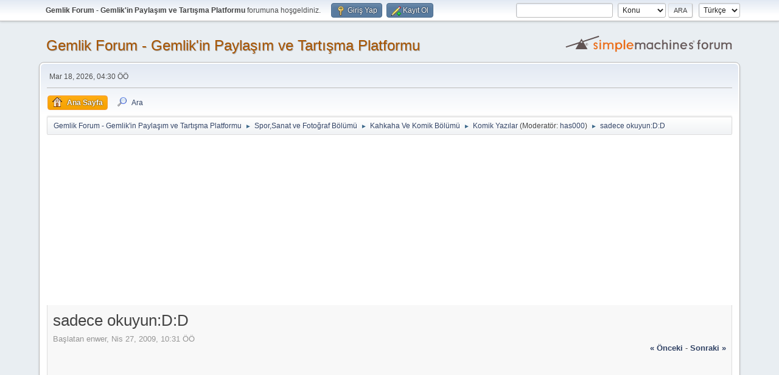

--- FILE ---
content_type: text/html; charset=UTF-8
request_url: https://gemlikforum.com/komik-yazilar/sadece-okuyundd/?PHPSESSID=mc96r25tevrrthi3hacaoee6uo
body_size: 8657
content:
<!DOCTYPE html>
<html lang="tr-TR">
<head>
	<meta charset="UTF-8">
	<link rel="stylesheet" href="https://gemlikforum.com/Themes/default/css/minified_40990f91ec629206643380daa03666d3.css?smf216_1753730015">
	<link rel="stylesheet" href="https://gemlikforum.com/Themes/default/css/postprefix/postprefix.css?smf216_1753730015">
	<style>
						.sceditor-button-details div {
							background: url('https://gemlikforum.com/Themes/default/images/bbc/details.png');
						}
	
	img.avatar { max-width: 65px !important; max-height: 65px !important; }
	
	</style>
	<script>
		var smf_theme_url = "https://gemlikforum.com/Themes/default";
		var smf_default_theme_url = "https://gemlikforum.com/Themes/default";
		var smf_images_url = "https://gemlikforum.com/Themes/default/images";
		var smf_smileys_url = "https://gemlikforum.com/Smileys";
		var smf_smiley_sets = "fugue,alienine";
		var smf_smiley_sets_default = "fugue";
		var smf_avatars_url = "https://gemlikforum.com/avatars";
		var smf_scripturl = "https://gemlikforum.com/index.php?PHPSESSID=mc96r25tevrrthi3hacaoee6uo&amp;";
		var smf_iso_case_folding = false;
		var smf_charset = "UTF-8";
		var smf_session_id = "13d6906ccb037200392159259934cf9d";
		var smf_session_var = "a23b98c3b";
		var smf_member_id = 0;
		var ajax_notification_text = 'Yükleniyor...';
		var help_popup_heading_text = 'Kayboldunuz? Açıklamayım:';
		var banned_text = 'Üzgünüz Ziyaretçi, bu forum\'dan yasaklandınız!.';
		var smf_txt_expand = 'Genişlet';
		var smf_txt_shrink = 'Küçült';
		var smf_collapseAlt = 'Sakla';
		var smf_expandAlt = 'Çevrimiçi gösterilecekler';
		var smf_quote_expand = false;
		var allow_xhjr_credentials = false;
		var bbc_details_summary_prompt = 'Summary text (required):';
		var bbc_details_summary_default = 'Show details...';
		var bbc_details_summary_warning = 'Sorry, but the summary cannot be empty. Please try again.';
	</script>
	<script src="https://ajax.googleapis.com/ajax/libs/jquery/3.6.3/jquery.min.js"></script>
	<script src="https://gemlikforum.com/Themes/default/scripts/jquery.sceditor.bbcode.min.js?smf216_1753730015"></script>
	<script src="https://gemlikforum.com/Themes/default/scripts/details-element-polyfill.js?smf216_1753730015"></script>
	<script src="https://gemlikforum.com/Themes/default/scripts/minified_862ffc658bed365afa13a39630c53cbf.js?smf216_1753730015"></script>
	<script src="https://gemlikforum.com/Themes/default/scripts/minified_cbdfadf3b682b8a715d0bf0b5851451c.js?smf216_1753730015" defer></script>
	<script>
		var smf_smileys_url = 'https://gemlikforum.com/Smileys/fugue';
		var bbc_quote_from = 'Alıntı yapılan';
		var bbc_quote = 'Alıntı Yap';
		var bbc_search_on = '-';
	var smf_you_sure ='Bunu yapmak istediğinize emin misiniz?';
	</script>
	<title>sadece okuyun:D:D</title>
	<meta name="viewport" content="width=device-width, initial-scale=1">
	<meta prefix="og: http://ogp.me/ns#" property="og:site_name" content="Gemlik Forum - Gemlik'in Paylaşım ve Tartışma Platformu">
	<meta prefix="og: http://ogp.me/ns#" property="og:title" content="sadece okuyun:D:D">
	<meta name="keywords" content="gemlik, bursa, kumla, iznik, orhangazi, yalova, uludağ, yerli otomobil, yerli, otomobil, fabrikası, togg, yerli otomobil fabrikası, iznik otobüs saatleri, gemlik otobüs saatleri, gemlik emlak, gemlik iş ilanları, gemlik iş bulma, gemlik yemek siparişi, aunde, borçelik, borusan, çimtaş, gemlik zeytini, sele zeytin, yeşil zeytin">
	<meta prefix="og: http://ogp.me/ns#" property="og:url" content="https://gemlikforum.com/index.php?PHPSESSID=mc96r25tevrrthi3hacaoee6uo&amp;topic=21748.0">
	<meta prefix="og: http://ogp.me/ns#" property="og:description" content="Adam bir dükkâna girer ve bir kova, 10 kg.lık bir boya, bir kaz ileiki tavuk alır. Satıcı aldığı malzemeleri dükkanın dışına kadartaşımasına yardım eder.">
	<meta name="description" content="Adam bir dükkâna girer ve bir kova, 10 kg.lık bir boya, bir kaz ileiki tavuk alır. Satıcı aldığı malzemeleri dükkanın dışına kadartaşımasına yardım eder.">
	<meta prefix="og: http://ogp.me/ns#" property="og:type" content="article">
	<meta prefix="article: http://ogp.me/ns/article#" property="article:published_time" content="2009-04-27T10:31:38">
	<meta prefix="article: http://ogp.me/ns/article#" property="article:author" content="enwer">
	<meta prefix="article: http://ogp.me/ns/article#" property="article:section" content="Komik Yazılar">
	<meta name="theme-color" content="#557EA0">
	<link rel="canonical" href="https://gemlikforum.com/komik-yazilar/sadece-okuyundd/">
	<link rel="help" href="https://gemlikforum.com/help/?PHPSESSID=mc96r25tevrrthi3hacaoee6uo">
	<link rel="contents" href="https://gemlikforum.com/index.php?PHPSESSID=mc96r25tevrrthi3hacaoee6uo">
	<link rel="search" href="https://gemlikforum.com/search/?PHPSESSID=mc96r25tevrrthi3hacaoee6uo">
	<link rel="alternate" type="application/rss+xml" title="Gemlik Forum - Gemlik'in Paylaşım ve Tartışma Platformu - RSS" href="https://gemlikforum.com/komik-yazilar/?action=.xml;type=rss2;PHPSESSID=mc96r25tevrrthi3hacaoee6uo">
	<link rel="alternate" type="application/atom+xml" title="Gemlik Forum - Gemlik'in Paylaşım ve Tartışma Platformu - Atom" href="https://gemlikforum.com/komik-yazilar/?action=.xml;type=atom;PHPSESSID=mc96r25tevrrthi3hacaoee6uo">
	<link rel="index" href="https://gemlikforum.com/komik-yazilar/?PHPSESSID=mc96r25tevrrthi3hacaoee6uo">
	<link rel="sitemap" type="application/xml" title="Sitemap" href="https://gemlikforum.com/sitemap.xml">
    <!-- Google tag (gtag.js) -->
<script async src="https://www.googletagmanager.com/gtag/js?id=G-2VS4BF596J"></script>
<script>
  window.dataLayer = window.dataLayer || [];
  function gtag(){dataLayer.push(arguments);}
  gtag('js', new Date());

  gtag('config', 'G-2VS4BF596J');
</script>
</head>
<body id="chrome" class="action_messageindex board_14">
<div id="footerfix">
	<div id="top_section">
		<div class="inner_wrap">
			<ul class="floatleft" id="top_info">
				<li class="welcome">
					<strong>Gemlik Forum - Gemlik'in Paylaşım ve Tartışma Platformu</strong> forumuna hoşgeldiniz.
				</li>
				<li class="button_login">
					<a href="https://gemlikforum.com/index.php?action=login;PHPSESSID=mc96r25tevrrthi3hacaoee6uo" class="open" onclick="return reqOverlayDiv(this.href, 'Giriş Yap', 'login');">
						<span class="main_icons login"></span>
						<span class="textmenu">Giriş Yap</span>
					</a>
				</li>
				<li class="button_signup">
					<a href="https://gemlikforum.com/signup/?PHPSESSID=mc96r25tevrrthi3hacaoee6uo" class="open">
						<span class="main_icons regcenter"></span>
						<span class="textmenu">Kayıt Ol</span>
					</a>
				</li>
			</ul>
			<form id="languages_form" method="get" class="floatright">
				<select id="language_select" name="language" onchange="this.form.submit()">
					<option value="english">English</option>
					<option value="turkish" selected="selected">Türkçe</option>
				</select>
				<noscript>
					<input type="submit" value="Git">
				</noscript>
			</form>
			<form id="search_form" class="floatright" action="https://gemlikforum.com/search2/?PHPSESSID=mc96r25tevrrthi3hacaoee6uo" method="post" accept-charset="UTF-8">
				<input type="search" name="search" value=""> 
				<select name="search_selection">
					<option value="all">Forum </option>
					<option value="topic" selected>Konu</option>
					<option value="board">Bu bölüm</option>
				</select>
				<input type="hidden" name="sd_topic" value="21748">
				<input type="submit" name="search2" value="Ara" class="button">
				<input type="hidden" name="advanced" value="0">
			</form>
		</div><!-- .inner_wrap -->
	</div><!-- #top_section -->
	<div id="header">
		<h1 class="forumtitle">
			<a id="top" href="https://gemlikforum.com/index.php?PHPSESSID=mc96r25tevrrthi3hacaoee6uo">Gemlik Forum - Gemlik'in Paylaşım ve Tartışma Platformu</a>
		</h1>
		<img id="smflogo" src="https://gemlikforum.com/Themes/default/images/smflogo.svg" alt="Simple Machines Forum" title="Simple Machines Forum">
	</div>
	<div id="wrapper">
		<div id="upper_section">
			<div id="inner_section">
				<div id="inner_wrap" class="hide_720">
					<div class="user">
						<time datetime="2026-01-18T01:30:01Z">Mar 18, 2026, 04:30 ÖÖ</time>
					</div>
				</div>
				<a class="mobile_user_menu">
					<span class="menu_icon"></span>
					<span class="text_menu">Ana Menü</span>
				</a>
				<div id="main_menu">
					<div id="mobile_user_menu" class="popup_container">
						<div class="popup_window description">
							<div class="popup_heading">Ana Menü
								<a href="javascript:void(0)" class="main_icons hide_popup"></a>
							</div>
							
					<ul class="dropmenu menu_nav">
						<li class="button_home">
							<a class="active" href="https://gemlikforum.com/index.php?PHPSESSID=mc96r25tevrrthi3hacaoee6uo">
								<span class="main_icons home"></span><span class="textmenu">Ana Sayfa</span>
							</a>
						</li>
						<li class="button_search">
							<a href="https://gemlikforum.com/search/?PHPSESSID=mc96r25tevrrthi3hacaoee6uo">
								<span class="main_icons search"></span><span class="textmenu">Ara</span>
							</a>
						</li>
					</ul><!-- .menu_nav -->
						</div>
					</div>
				</div>
				<div class="navigate_section">
					<ul>
						<li>
							<a href="https://gemlikforum.com/index.php?PHPSESSID=mc96r25tevrrthi3hacaoee6uo"><span>Gemlik Forum - Gemlik'in Paylaşım ve Tartışma Platformu</span></a>
						</li>
						<li>
							<span class="dividers"> &#9658; </span>
							<a href="https://gemlikforum.com/index.php?PHPSESSID=mc96r25tevrrthi3hacaoee6uo#c44"><span>Spor,Sanat ve Fotoğraf Bölümü</span></a>
						</li>
						<li>
							<span class="dividers"> &#9658; </span>
							<a href="https://gemlikforum.com/kahkaha-ve-komik-bolumu/?PHPSESSID=mc96r25tevrrthi3hacaoee6uo"><span>Kahkaha Ve Komik Bölümü</span></a>
						</li>
						<li>
							<span class="dividers"> &#9658; </span>
							<a href="https://gemlikforum.com/komik-yazilar/?PHPSESSID=mc96r25tevrrthi3hacaoee6uo"><span>Komik Yazılar</span></a> <span class="board_moderators">(Moderatör: <a href="https://gemlikforum.com/profile/?u=3179;PHPSESSID=mc96r25tevrrthi3hacaoee6uo" title="Bölüm Moderatörü">has000</a>)</span>
						</li>
						<li class="last">
							<span class="dividers"> &#9658; </span>
							<a href="https://gemlikforum.com/komik-yazilar/sadece-okuyundd/?PHPSESSID=mc96r25tevrrthi3hacaoee6uo"><span>sadece okuyun:D:D</span></a>
						</li>
					</ul>
				</div><!-- .navigate_section -->
			</div><!-- #inner_section -->
		</div><!-- #upper_section -->
		<div id="content_section">
			<div id="main_content_section"><script async src="https://pagead2.googlesyndication.com/pagead/js/adsbygoogle.js"></script>
<!-- Gemlikforum yatay -->
<ins class="adsbygoogle"
     style="display:block"
     data-ad-client="ca-pub-3113363101080631"
     data-ad-slot="4965312951"
     data-ad-format="auto"
     data-full-width-responsive="true"></ins>
<script>
     (adsbygoogle = window.adsbygoogle || []).push({});
</script>
		<div id="display_head" class="information">
			<h2 class="display_title">
				<span id="top_subject">sadece okuyun:D:D</span>
			</h2>
			<p>Başlatan enwer, Nis 27, 2009, 10:31 ÖÖ</p>
			<span class="nextlinks floatright"><a href="https://gemlikforum.com/komik-yazilar/sadece-okuyundd/?prev_next=prev;PHPSESSID=mc96r25tevrrthi3hacaoee6uo#new">&laquo; önceki</a> - <a href="https://gemlikforum.com/komik-yazilar/sadece-okuyundd/?prev_next=next;PHPSESSID=mc96r25tevrrthi3hacaoee6uo#new">sonraki &raquo;</a></span><script async src="https://pagead2.googlesyndication.com/pagead/js/adsbygoogle.js"></script>
<!-- Gemlikforum yatay -->
<ins class="adsbygoogle"
     style="display:block"
     data-ad-client="ca-pub-3113363101080631"
     data-ad-slot="4965312951"
     data-ad-format="auto"
     data-full-width-responsive="true"></ins>
<script>
     (adsbygoogle = window.adsbygoogle || []).push({});
</script>
		</div><!-- #display_head -->
		
		<div class="pagesection top">
			
		<div class="buttonlist floatright">
			
				<a class="button button_strip_print" href="https://gemlikforum.com/komik-yazilar/sadece-okuyundd/?action=printpage;PHPSESSID=mc96r25tevrrthi3hacaoee6uo"  rel="nofollow">Yazdır</a>
		</div>
			 
			<div class="pagelinks floatleft">
				<a href="#bot" class="button">Aşağı git</a>
				<span class="pages">Sayfa</span><span class="current_page">1</span> 
			</div>
		<div class="mobile_buttons floatright">
			<a class="button mobile_act">Kullanıcı Eylemleri</a>
			
		</div>
		</div>
		<div id="forumposts">
			<form action="https://gemlikforum.com/komik-yazilar/sadece-okuyundd/?action=quickmod2;PHPSESSID=mc96r25tevrrthi3hacaoee6uo" method="post" accept-charset="UTF-8" name="quickModForm" id="quickModForm" onsubmit="return oQuickModify.bInEditMode ? oQuickModify.modifySave('13d6906ccb037200392159259934cf9d', 'a23b98c3b') : false">
				<div class="windowbg" id="msg109550">
					
					<div class="post_wrapper">
						<div class="poster">
							<h4>
								<a href="https://gemlikforum.com/profile/?u=1766;PHPSESSID=mc96r25tevrrthi3hacaoee6uo" title="enwer profilini görüntüle">enwer</a>
							</h4>
							<ul class="user_info">
								<li class="membergroup">&lt;b&gt;Özel Üye&lt;/b&gt;</li>
								<li class="avatar">
									<a href="https://gemlikforum.com/profile/?u=1766;PHPSESSID=mc96r25tevrrthi3hacaoee6uo"><img class="avatar" src="https://gemlikforum.com/avatars/default.png" alt=""></a>
								</li>
								<li class="icons"><img src="https://gemlikforum.com/Themes/default/images/membericons/icon.png" alt="*"></li>
								<li class="postgroup"><b>Aktif Üye</b></li>
								<li class="postcount">İletiler: 109</li>
								<li class="poster_ip">Kayıtlı</li>
							</ul>
						</div><!-- .poster -->
						<div class="postarea">
							<div class="keyinfo">
								<div id="subject_109550" class="subject_title subject_hidden">
									<a href="https://gemlikforum.com/index.php?msg=109550;PHPSESSID=mc96r25tevrrthi3hacaoee6uo" rel="nofollow">sadece okuyun:D:D</a>
								</div>
								
								<div class="postinfo">
									<span class="messageicon" >
										<img src="https://gemlikforum.com/Themes/default/images/post/grin.png" alt="">
									</span>
									<a href="https://gemlikforum.com/index.php?msg=109550;PHPSESSID=mc96r25tevrrthi3hacaoee6uo" rel="nofollow" title="sadece okuyun:D:D" class="smalltext">Nis 27, 2009, 10:31 ÖÖ</a>
									<span class="spacer"></span>
									<span class="smalltext modified floatright" id="modified_109550">
									</span>
								</div>
								<div id="msg_109550_quick_mod"></div>
							</div><!-- .keyinfo -->
							<div class="post">
								<div class="inner" data-msgid="109550" id="msg_109550">
									&nbsp;<br /> <br />Adam bir dükkâna girer ve bir kova, 10 kg.lık bir boya, bir kaz ile<br />iki tavuk alır. Satıcı aldığı malzemeleri dükkanın dışına kadar<br />taşımasına yardım eder. Adam tüm bu yükleri eve kadar nasıl<br />taşıyacağını düşünürken yanına yaşlıca bir kadın yanaşır ve bir adres<br />sorar. <br /><br />Adam cevaplar;<br />- Orayı biliyorum yürüyerek gidebiliriz, benim evime çok yakın ama bu<br />yükleri nasıl taşıyacağımı düşünüyorum.<br /><br />- Çok kolay, der yaşlı kadın. Boyayı kovanın içine koy ve bir elinle<br />tut; iki tavuğu da koltuk altlarına yerleştir, diğer elinle de kazı tut<br />der. <br /><br />Adam yaşlı kadının dediği gibi yapar. <br /><br />Eve doğru yürürlerken adam;<br /><br />- Şurası biraz kestirme ordan daha çabuk varırız.<br /><br />- Olmaz, der yaşlı kadın. Ya o tenhada beni duvara dayayıp eteğimi<br />kaldırıp bana tecavüz edersen?<br /><br />- Yapma kadın, bu kadar yüküm var. Allah aşkına bunları bırakıp bu<br />dediklerini nasıl yaparım saçmalama. Kadın;<br /><br />- Kazı yere koyarsın, kovayı üstüne kapatır boyayı da kovanın üstüne<br />koyarsın. ..<br /><br />Adam sorar :<br /><br />- Tavuklar ne olacak ?<br /><br />-Tavukları ben tutarım.<br />&nbsp; &nbsp; &nbsp; &nbsp; &nbsp; &nbsp; &nbsp; &nbsp; &nbsp; 
								</div>
							</div><!-- .post -->
							<div class="under_message">
								<ul class="floatleft">
								</ul>
							</div><!-- .under_message -->
						</div><!-- .postarea -->
						<div class="moderatorbar">
							<div class="signature" id="msg_109550_signature">
								<a href="http://imageshack.us" class="bbc_link" target="_blank" rel="noopener"><img src="http://img508.imageshack.us/img508/9968/191pg1.jpg" alt="" class="bbc_img" loading="lazy"></a><br /><a href="http://g.imageshack.us/g.php?h=508&amp;i=191pg1.jpg" class="bbc_link" target="_blank" rel="noopener">[IMG]</a>
							</div>
						</div><!-- .moderatorbar -->
					</div><!-- .post_wrapper -->
				</div><!-- $message[css_class] -->
				<hr class="post_separator">
				<div class="windowbg" id="msg109550">
					
					<div class="post_wrapper">
						<div class="poster">
							<h4>
								<a href="https://gemlikforum.com/profile/?u=1766;PHPSESSID=mc96r25tevrrthi3hacaoee6uo" title="enwer profilini görüntüle">enwer</a>
							</h4>
							<ul class="user_info">
								<li class="membergroup">&lt;b&gt;Özel Üye&lt;/b&gt;</li>
								<li class="avatar">
									<a href="https://gemlikforum.com/profile/?u=1766;PHPSESSID=mc96r25tevrrthi3hacaoee6uo"><img class="avatar" src="https://gemlikforum.com/avatars/default.png" alt=""></a>
								</li>
								<li class="icons"><img src="https://gemlikforum.com/Themes/default/images/membericons/icon.png" alt="*"></li>
								<li class="postgroup"><b>Aktif Üye</b></li>
								<li class="postcount">İletiler: 109</li>
								<li class="poster_ip">Kayıtlı</li>
							</ul>
						</div><!-- .poster -->
						<div class="postarea">
							<div class="keyinfo">
								<div id="subject_109550" class="subject_title subject_hidden">
									<a href="https://gemlikforum.com/index.php?msg=109550;PHPSESSID=mc96r25tevrrthi3hacaoee6uo" rel="nofollow">sadece okuyun:D:D</a>
								</div>
								
								<div class="postinfo">
									<span class="messageicon" >
										<img src="https://gemlikforum.com/Themes/default/images/post/grin.png" alt="">
									</span>
									<a href="https://gemlikforum.com/index.php?msg=109550;PHPSESSID=mc96r25tevrrthi3hacaoee6uo" rel="nofollow" title="sadece okuyun:D:D" class="smalltext">Nis 27, 2009, 10:31 ÖÖ</a>
									<span class="spacer"></span>
									<span class="smalltext modified floatright" id="modified_109550">
									</span>
								</div>
								<div id="msg_109550_quick_mod"></div>
							</div><!-- .keyinfo -->
							<div class="post">
								<div class="inner" data-msgid="109550" id="msg_109550">
									<script async src="https://pagead2.googlesyndication.com/pagead/js/adsbygoogle.js"></script>
<!-- Gemlikforum yatay -->
<ins class="adsbygoogle"
     style="display:block"
     data-ad-client="ca-pub-3113363101080631"
     data-ad-slot="4965312951"
     data-ad-format="auto"
     data-full-width-responsive="true"></ins>
<script>
     (adsbygoogle = window.adsbygoogle || []).push({});
</script>
								</div>
							</div><!-- .post -->
							<div class="under_message">
								<ul class="floatleft">
								</ul>
							</div><!-- .under_message -->
						</div><!-- .postarea -->
						<div class="moderatorbar">
							<div class="signature" id="msg_109550_signature">
								<a href="http://imageshack.us" class="bbc_link" target="_blank" rel="noopener"><img src="http://img508.imageshack.us/img508/9968/191pg1.jpg" alt="" class="bbc_img" loading="lazy"></a><br /><a href="http://g.imageshack.us/g.php?h=508&amp;i=191pg1.jpg" class="bbc_link" target="_blank" rel="noopener">[IMG]</a>
							</div>
						</div><!-- .moderatorbar -->
					</div><!-- .post_wrapper -->
				</div><!-- $message[css_class] -->
				<hr class="post_separator">
				<div class="windowbg" id="msg109555">
					
					
					<div class="post_wrapper">
						<div class="poster">
							<h4>
								__tweety__
							</h4>
							<ul class="user_info">
								<li class="membergroup">Ziyaretçi</li>
								<li class="poster_ip">Kayıtlı</li>
							</ul>
						</div><!-- .poster -->
						<div class="postarea">
							<div class="keyinfo">
								<div id="subject_109555" class="subject_title subject_hidden">
									<a href="https://gemlikforum.com/index.php?msg=109555;PHPSESSID=mc96r25tevrrthi3hacaoee6uo" rel="nofollow">sadece okuyun:D:D</a>
								</div>
								<span class="page_number floatright">#1</span>
								<div class="postinfo">
									<span class="messageicon"  style="position: absolute; z-index: -1;">
										<img src="https://gemlikforum.com/Themes/default/images/post/xx.png" alt="">
									</span>
									<a href="https://gemlikforum.com/index.php?msg=109555;PHPSESSID=mc96r25tevrrthi3hacaoee6uo" rel="nofollow" title="Yanıt #1 - sadece okuyun:D:D" class="smalltext">Nis 27, 2009, 10:34 ÖÖ</a>
									<span class="spacer"></span>
									<span class="smalltext modified floatright" id="modified_109555">
									</span>
								</div>
								<div id="msg_109555_quick_mod"></div>
							</div><!-- .keyinfo -->
							<div class="post">
								<div class="inner" data-msgid="109555" id="msg_109555">
									he he he&nbsp; :komik: :komik: :komik:
								</div>
							</div><!-- .post -->
							<div class="under_message">
								<ul class="floatleft">
								</ul>
							</div><!-- .under_message -->
						</div><!-- .postarea -->
						<div class="moderatorbar">
						</div><!-- .moderatorbar -->
					</div><!-- .post_wrapper -->
				</div><!-- $message[css_class] -->
				<hr class="post_separator">
				<div class="windowbg" id="msg109556">
					
					
					<div class="post_wrapper">
						<div class="poster">
							<h4>
								<a href="https://gemlikforum.com/profile/?u=1766;PHPSESSID=mc96r25tevrrthi3hacaoee6uo" title="enwer profilini görüntüle">enwer</a>
							</h4>
							<ul class="user_info">
								<li class="membergroup">&lt;b&gt;Özel Üye&lt;/b&gt;</li>
								<li class="avatar">
									<a href="https://gemlikforum.com/profile/?u=1766;PHPSESSID=mc96r25tevrrthi3hacaoee6uo"><img class="avatar" src="https://gemlikforum.com/avatars/default.png" alt=""></a>
								</li>
								<li class="icons"><img src="https://gemlikforum.com/Themes/default/images/membericons/icon.png" alt="*"></li>
								<li class="postgroup"><b>Aktif Üye</b></li>
								<li class="postcount">İletiler: 109</li>
								<li class="poster_ip">Kayıtlı</li>
							</ul>
						</div><!-- .poster -->
						<div class="postarea">
							<div class="keyinfo">
								<div id="subject_109556" class="subject_title subject_hidden">
									<a href="https://gemlikforum.com/index.php?msg=109556;PHPSESSID=mc96r25tevrrthi3hacaoee6uo" rel="nofollow">sadece okuyun:D:D</a>
								</div>
								<span class="page_number floatright">#2</span>
								<div class="postinfo">
									<span class="messageicon"  style="position: absolute; z-index: -1;">
										<img src="https://gemlikforum.com/Themes/default/images/post/xx.png" alt="">
									</span>
									<a href="https://gemlikforum.com/index.php?msg=109556;PHPSESSID=mc96r25tevrrthi3hacaoee6uo" rel="nofollow" title="Yanıt #2 - sadece okuyun:D:D" class="smalltext">Nis 27, 2009, 10:35 ÖÖ</a>
									<span class="spacer"></span>
									<span class="smalltext modified floatright" id="modified_109556">
									</span>
								</div>
								<div id="msg_109556_quick_mod"></div>
							</div><!-- .keyinfo -->
							<div class="post">
								<div class="inner" data-msgid="109556" id="msg_109556">
									beendnmii tweety'M <img src="https://gemlikforum.com/Smileys/fugue/cheesy.png" alt="&#58;D" title="Peynir" class="smiley">
								</div>
							</div><!-- .post -->
							<div class="under_message">
								<ul class="floatleft">
								</ul>
							</div><!-- .under_message -->
						</div><!-- .postarea -->
						<div class="moderatorbar">
							<div class="signature" id="msg_109556_signature">
								<a href="http://imageshack.us" class="bbc_link" target="_blank" rel="noopener"><img src="http://img508.imageshack.us/img508/9968/191pg1.jpg" alt="" class="bbc_img" loading="lazy"></a><br /><a href="http://g.imageshack.us/g.php?h=508&amp;i=191pg1.jpg" class="bbc_link" target="_blank" rel="noopener">[IMG]</a>
							</div>
						</div><!-- .moderatorbar -->
					</div><!-- .post_wrapper -->
				</div><!-- $message[css_class] -->
				<hr class="post_separator">
				<div class="windowbg" id="msg109575">
					
					
					<div class="post_wrapper">
						<div class="poster">
							<h4>
								<a href="https://gemlikforum.com/profile/?u=4458;PHPSESSID=mc96r25tevrrthi3hacaoee6uo" title="Uğur YUCA profilini görüntüle">Uğur YUCA</a>
							</h4>
							<ul class="user_info">
								<li class="title">FotokoliK</li>
								<li class="avatar">
									<a href="https://gemlikforum.com/profile/?u=4458;PHPSESSID=mc96r25tevrrthi3hacaoee6uo"><img class="avatar" src="http://resimag.com/p1/25c1b78975.jpeg" alt=""></a>
								</li>
								<li class="icons"><img src="https://gemlikforum.com/Themes/default/images/membericons/iconadmin.png" alt="*"><img src="https://gemlikforum.com/Themes/default/images/membericons/iconadmin.png" alt="*"><img src="https://gemlikforum.com/Themes/default/images/membericons/iconadmin.png" alt="*"><img src="https://gemlikforum.com/Themes/default/images/membericons/iconadmin.png" alt="*"><img src="https://gemlikforum.com/Themes/default/images/membericons/iconadmin.png" alt="*"><img src="https://gemlikforum.com/Themes/default/images/membericons/iconadmin.png" alt="*"><img src="https://gemlikforum.com/Themes/default/images/membericons/iconadmin.png" alt="*"><img src="https://gemlikforum.com/Themes/default/images/membericons/iconadmin.png" alt="*"><img src="https://gemlikforum.com/Themes/default/images/membericons/iconadmin.png" alt="*"><img src="https://gemlikforum.com/Themes/default/images/membericons/iconadmin.png" alt="*"></li>
								<li class="postgroup"><font color="#cc3300"><b><span style="background-color: #">Profesyonel Üye</li>
								<li class="postcount">İletiler: 4,415</li>
								<li class="blurb">Yaşıyorsan Gelecege bak</li>
								<li class="profile">
									<ol class="profile_icons">
										<li><a href="http://www.uguryuca.com" title="uguryuca" target="_blank" rel="noopener"><span class="main_icons www centericon" title="uguryuca"></span></a></li>
									</ol>
								</li><!-- .profile -->
								<li class="poster_ip">Kayıtlı</li>
							</ul>
						</div><!-- .poster -->
						<div class="postarea">
							<div class="keyinfo">
								<div id="subject_109575" class="subject_title subject_hidden">
									<a href="https://gemlikforum.com/index.php?msg=109575;PHPSESSID=mc96r25tevrrthi3hacaoee6uo" rel="nofollow">sadece okuyun:D:D</a>
								</div>
								<span class="page_number floatright">#3</span>
								<div class="postinfo">
									<span class="messageicon"  style="position: absolute; z-index: -1;">
										<img src="https://gemlikforum.com/Themes/default/images/post/xx.png" alt="">
									</span>
									<a href="https://gemlikforum.com/index.php?msg=109575;PHPSESSID=mc96r25tevrrthi3hacaoee6uo" rel="nofollow" title="Yanıt #3 - sadece okuyun:D:D" class="smalltext">Nis 27, 2009, 11:16 ÖÖ</a>
									<span class="spacer"></span>
									<span class="smalltext modified floatright" id="modified_109575">
									</span>
								</div>
								<div id="msg_109575_quick_mod"></div>
							</div><!-- .keyinfo -->
							<div class="post">
								<div class="inner" data-msgid="109575" id="msg_109575">
									&nbsp;;*=D ;*=D ;*=D ;*=D ;*=D ;*=D ;*=D ;*=D ;*=D ;*=D ;*=D ;*=D
								</div>
							</div><!-- .post -->
							<div class="under_message">
								<ul class="floatleft">
								</ul>
							</div><!-- .under_message -->
						</div><!-- .postarea -->
						<div class="moderatorbar">
							<div class="signature" id="msg_109575_signature">
								|&nbsp; <a href="http://www.gemlikforum.com/index.php/topic,12.0.html" class="bbc_link" target="_blank" rel="noopener">Gemlikforum Kuralları</a> |&nbsp; <a href="http://www.gemlikforum.com/index.php/board,4.0.html" class="bbc_link" target="_blank" rel="noopener">Gemlikforum Yardım</a> |&nbsp; <a href="http://www.gemlikforum.com/index.php/board,8.0.html" class="bbc_link" target="_blank" rel="noopener">Gemlik Resimleri</a> |&nbsp; <a href="http://www.gemlikforum.com/index.php/board,460.0.html" class="bbc_link" target="_blank" rel="noopener">Gemlik videoları</a> |&nbsp;&nbsp;&nbsp; &nbsp; &nbsp; &nbsp; &nbsp; &nbsp;&nbsp; &nbsp;| <a href="http://www.gemlikforum.com/index.php/board,11.0.html" class="bbc_link" target="_blank" rel="noopener">Gemlik haberleri</a> |&nbsp; <a href="http://www.gemlikforum.com/index.php/board,405.0.html" class="bbc_link" target="_blank" rel="noopener">Gemlik okulları</a> | <a href="http://www.gemlikforum.com/index.php/topic,21479.0.html" class="bbc_link" target="_blank" rel="noopener">Özel üye olmak</a>&nbsp; | <a href="http://www.gemlikforum.com/index.php/board,256.0.html" class="bbc_link" target="_blank" rel="noopener">Gemlik şiirleri</a> |&nbsp; <a href="http://www.gemlikforum.com/index.php/board,59.0.html" class="bbc_link" target="_blank" rel="noopener">Gemlik Tel Rehberi</a> | <a href="http://www.gemlikforum.com/index.php/topic,24478.100.html" class="bbc_link" target="_blank" rel="noopener">Sohbet Mekanı</a> | <a href="http://www.gemlikforum.com/index.php/board,2.0.html" class="bbc_link" target="_blank" rel="noopener">Tanışma Mekanı</a> | <a href="http://www.gemlikforum.com/index.php/board,114.0.html" class="bbc_link" target="_blank" rel="noopener">Gemlik İlan</a> |&nbsp;&nbsp; <a href="http://www.gemlikforum.com/index.php/topic,26529.0.html" class="bbc_link" target="_blank" rel="noopener">Neden üyelik isteniyor???</a>&nbsp; |<br />&nbsp; &nbsp; &nbsp; &nbsp; &nbsp; &nbsp;&nbsp; <br />&nbsp; &nbsp; &nbsp; &nbsp; &nbsp; |&nbsp; <a href="http://www.gemlikforum.com/index.php/topic,22197.0.html" class="bbc_link" target="_blank" rel="noopener">Gemlik harita</a>&nbsp;|&nbsp; <a href="http://www.gemlikforum.com/index.php/topic,22197.0.html" class="bbc_link" target="_blank" rel="noopener">Gemlik iş ilanı</a> |
							</div>
						</div><!-- .moderatorbar -->
					</div><!-- .post_wrapper -->
				</div><!-- $message[css_class] -->
				<hr class="post_separator">
				<div class="windowbg" id="msg109576">
					
					
					<div class="post_wrapper">
						<div class="poster">
							<h4>
								kr@l26
							</h4>
							<ul class="user_info">
								<li class="membergroup">Ziyaretçi</li>
								<li class="poster_ip">Kayıtlı</li>
							</ul>
						</div><!-- .poster -->
						<div class="postarea">
							<div class="keyinfo">
								<div id="subject_109576" class="subject_title subject_hidden">
									<a href="https://gemlikforum.com/index.php?msg=109576;PHPSESSID=mc96r25tevrrthi3hacaoee6uo" rel="nofollow">sadece okuyun:D:D</a>
								</div>
								<span class="page_number floatright">#4</span>
								<div class="postinfo">
									<span class="messageicon"  style="position: absolute; z-index: -1;">
										<img src="https://gemlikforum.com/Themes/default/images/post/xx.png" alt="">
									</span>
									<a href="https://gemlikforum.com/index.php?msg=109576;PHPSESSID=mc96r25tevrrthi3hacaoee6uo" rel="nofollow" title="Yanıt #4 - sadece okuyun:D:D" class="smalltext">Nis 27, 2009, 11:26 ÖÖ</a>
									<span class="spacer"></span>
									<span class="smalltext modified floatright" id="modified_109576">
									</span>
								</div>
								<div id="msg_109576_quick_mod"></div>
							</div><!-- .keyinfo -->
							<div class="post">
								<div class="inner" data-msgid="109576" id="msg_109576">
									&nbsp;:komik: :komik: :komik: ;*=D
								</div>
							</div><!-- .post -->
							<div class="under_message">
								<ul class="floatleft">
								</ul>
							</div><!-- .under_message -->
						</div><!-- .postarea -->
						<div class="moderatorbar">
						</div><!-- .moderatorbar -->
					</div><!-- .post_wrapper -->
				</div><!-- $message[css_class] -->
				<hr class="post_separator">
				<div class="windowbg" id="msg109590">
					
					
					<div class="post_wrapper">
						<div class="poster">
							<h4>
								<a href="https://gemlikforum.com/profile/?u=1766;PHPSESSID=mc96r25tevrrthi3hacaoee6uo" title="enwer profilini görüntüle">enwer</a>
							</h4>
							<ul class="user_info">
								<li class="membergroup">&lt;b&gt;Özel Üye&lt;/b&gt;</li>
								<li class="avatar">
									<a href="https://gemlikforum.com/profile/?u=1766;PHPSESSID=mc96r25tevrrthi3hacaoee6uo"><img class="avatar" src="https://gemlikforum.com/avatars/default.png" alt=""></a>
								</li>
								<li class="icons"><img src="https://gemlikforum.com/Themes/default/images/membericons/icon.png" alt="*"></li>
								<li class="postgroup"><b>Aktif Üye</b></li>
								<li class="postcount">İletiler: 109</li>
								<li class="poster_ip">Kayıtlı</li>
							</ul>
						</div><!-- .poster -->
						<div class="postarea">
							<div class="keyinfo">
								<div id="subject_109590" class="subject_title subject_hidden">
									<a href="https://gemlikforum.com/index.php?msg=109590;PHPSESSID=mc96r25tevrrthi3hacaoee6uo" rel="nofollow">sadece okuyun:D:D</a>
								</div>
								<span class="page_number floatright">#5</span>
								<div class="postinfo">
									<span class="messageicon"  style="position: absolute; z-index: -1;">
										<img src="https://gemlikforum.com/Themes/default/images/post/xx.png" alt="">
									</span>
									<a href="https://gemlikforum.com/index.php?msg=109590;PHPSESSID=mc96r25tevrrthi3hacaoee6uo" rel="nofollow" title="Yanıt #5 - sadece okuyun:D:D" class="smalltext">Nis 27, 2009, 12:52 ÖS</a>
									<span class="spacer"></span>
									<span class="smalltext modified floatright" id="modified_109590">
									</span>
								</div>
								<div id="msg_109590_quick_mod"></div>
							</div><!-- .keyinfo -->
							<div class="post">
								<div class="inner" data-msgid="109590" id="msg_109590">
									&nbsp;:komik: :komik: :komik: :komik: <img src="https://gemlikforum.com/Smileys/fugue/cheesy.png" alt="&#58;D" title="Peynir" class="smiley">
								</div>
							</div><!-- .post -->
							<div class="under_message">
								<ul class="floatleft">
								</ul>
							</div><!-- .under_message -->
						</div><!-- .postarea -->
						<div class="moderatorbar">
							<div class="signature" id="msg_109590_signature">
								<a href="http://imageshack.us" class="bbc_link" target="_blank" rel="noopener"><img src="http://img508.imageshack.us/img508/9968/191pg1.jpg" alt="" class="bbc_img" loading="lazy"></a><br /><a href="http://g.imageshack.us/g.php?h=508&amp;i=191pg1.jpg" class="bbc_link" target="_blank" rel="noopener">[IMG]</a>
							</div>
						</div><!-- .moderatorbar -->
					</div><!-- .post_wrapper -->
				</div><!-- $message[css_class] -->
				<hr class="post_separator">
				<div class="windowbg" id="msg109598">
					
					
					<div class="post_wrapper">
						<div class="poster">
							<h4>
								<a href="https://gemlikforum.com/profile/?u=3908;PHPSESSID=mc96r25tevrrthi3hacaoee6uo" title="Çakır profilini görüntüle">Çakır</a>
							</h4>
							<ul class="user_info">
								<li class="title">Hayalperest</li>
								<li class="membergroup">&lt;b&gt;Co-Admin&lt;/b&gt;</li>
								<li class="avatar">
									<a href="https://gemlikforum.com/profile/?u=3908;PHPSESSID=mc96r25tevrrthi3hacaoee6uo"><img class="avatar" src="http://e1212.hizliresim.com/14/4/gl0kn.jpg" alt=""></a>
								</li>
								<li class="icons"><img src="https://gemlikforum.com/Themes/default/images/membericons/icongmod.png" alt="*"></li>
								<li class="postgroup"><b>Büyük Usta</b></li>
								<li class="postcount">İletiler: 1,839</li>
								<li class="poster_ip">Kayıtlı</li>
							</ul>
						</div><!-- .poster -->
						<div class="postarea">
							<div class="keyinfo">
								<div id="subject_109598" class="subject_title subject_hidden">
									<a href="https://gemlikforum.com/index.php?msg=109598;PHPSESSID=mc96r25tevrrthi3hacaoee6uo" rel="nofollow">sadece okuyun:D:D</a>
								</div>
								<span class="page_number floatright">#6</span>
								<div class="postinfo">
									<span class="messageicon"  style="position: absolute; z-index: -1;">
										<img src="https://gemlikforum.com/Themes/default/images/post/xx.png" alt="">
									</span>
									<a href="https://gemlikforum.com/index.php?msg=109598;PHPSESSID=mc96r25tevrrthi3hacaoee6uo" rel="nofollow" title="Yanıt #6 - sadece okuyun:D:D" class="smalltext">Nis 27, 2009, 03:30 ÖS</a>
									<span class="spacer"></span>
									<span class="smalltext modified floatright" id="modified_109598">
									</span>
								</div>
								<div id="msg_109598_quick_mod"></div>
							</div><!-- .keyinfo -->
							<div class="post">
								<div class="inner" data-msgid="109598" id="msg_109598">
									&nbsp;;*=D ;*=D ;*=D ;*=D ;*=D
								</div>
							</div><!-- .post -->
							<div class="under_message">
								<ul class="floatleft">
								</ul>
							</div><!-- .under_message -->
						</div><!-- .postarea -->
						<div class="moderatorbar">
							<div class="signature" id="msg_109598_signature">
								<i><span style="font-size: 12pt;" class="bbc_size"><span style="color: red;" class="bbc_color"><b>Güneşi DOĞDUĞU GİBİ, Sαbαhı GELDİĞİ GİBİ, Sevdiğin insαnı OLDUĞU GİBİ' kαbul et..!!..</b></span></span></i>
							</div>
						</div><!-- .moderatorbar -->
					</div><!-- .post_wrapper -->
				</div><!-- $message[css_class] -->
				<hr class="post_separator">
				<div class="windowbg" id="msg109685">
					
					
					<div class="post_wrapper">
						<div class="poster">
							<h4>
								<a href="https://gemlikforum.com/profile/?u=1766;PHPSESSID=mc96r25tevrrthi3hacaoee6uo" title="enwer profilini görüntüle">enwer</a>
							</h4>
							<ul class="user_info">
								<li class="membergroup">&lt;b&gt;Özel Üye&lt;/b&gt;</li>
								<li class="avatar">
									<a href="https://gemlikforum.com/profile/?u=1766;PHPSESSID=mc96r25tevrrthi3hacaoee6uo"><img class="avatar" src="https://gemlikforum.com/avatars/default.png" alt=""></a>
								</li>
								<li class="icons"><img src="https://gemlikforum.com/Themes/default/images/membericons/icon.png" alt="*"></li>
								<li class="postgroup"><b>Aktif Üye</b></li>
								<li class="postcount">İletiler: 109</li>
								<li class="poster_ip">Kayıtlı</li>
							</ul>
						</div><!-- .poster -->
						<div class="postarea">
							<div class="keyinfo">
								<div id="subject_109685" class="subject_title subject_hidden">
									<a href="https://gemlikforum.com/index.php?msg=109685;PHPSESSID=mc96r25tevrrthi3hacaoee6uo" rel="nofollow">sadece okuyun:D:D</a>
								</div>
								<span class="page_number floatright">#7</span>
								<div class="postinfo">
									<span class="messageicon"  style="position: absolute; z-index: -1;">
										<img src="https://gemlikforum.com/Themes/default/images/post/xx.png" alt="">
									</span>
									<a href="https://gemlikforum.com/index.php?msg=109685;PHPSESSID=mc96r25tevrrthi3hacaoee6uo" rel="nofollow" title="Yanıt #7 - sadece okuyun:D:D" class="smalltext">Mayıs 03, 2009, 11:28 ÖS</a>
									<span class="spacer"></span>
									<span class="smalltext modified floatright" id="modified_109685">
									</span>
								</div>
								<div id="msg_109685_quick_mod"></div>
							</div><!-- .keyinfo -->
							<div class="post">
								<div class="inner" data-msgid="109685" id="msg_109685">
									&nbsp;;*=D ;*=D ;*=D ;*=D
								</div>
							</div><!-- .post -->
							<div class="under_message">
								<ul class="floatleft">
								</ul>
							</div><!-- .under_message -->
						</div><!-- .postarea -->
						<div class="moderatorbar">
							<div class="signature" id="msg_109685_signature">
								<a href="http://imageshack.us" class="bbc_link" target="_blank" rel="noopener"><img src="http://img508.imageshack.us/img508/9968/191pg1.jpg" alt="" class="bbc_img" loading="lazy"></a><br /><a href="http://g.imageshack.us/g.php?h=508&amp;i=191pg1.jpg" class="bbc_link" target="_blank" rel="noopener">[IMG]</a>
							</div>
						</div><!-- .moderatorbar -->
					</div><!-- .post_wrapper -->
				</div><!-- $message[css_class] -->
				<hr class="post_separator">
				<div class="windowbg" id="msg109698">
					
					
					<div class="post_wrapper">
						<div class="poster">
							<h4>
								kr@l26
							</h4>
							<ul class="user_info">
								<li class="membergroup">Ziyaretçi</li>
								<li class="poster_ip">Kayıtlı</li>
							</ul>
						</div><!-- .poster -->
						<div class="postarea">
							<div class="keyinfo">
								<div id="subject_109698" class="subject_title subject_hidden">
									<a href="https://gemlikforum.com/index.php?msg=109698;PHPSESSID=mc96r25tevrrthi3hacaoee6uo" rel="nofollow">sadece okuyun:D:D</a>
								</div>
								<span class="page_number floatright">#8</span>
								<div class="postinfo">
									<span class="messageicon"  style="position: absolute; z-index: -1;">
										<img src="https://gemlikforum.com/Themes/default/images/post/xx.png" alt="">
									</span>
									<a href="https://gemlikforum.com/index.php?msg=109698;PHPSESSID=mc96r25tevrrthi3hacaoee6uo" rel="nofollow" title="Yanıt #8 - sadece okuyun:D:D" class="smalltext">Mayıs 04, 2009, 09:40 ÖÖ</a>
									<span class="spacer"></span>
									<span class="smalltext modified floatright" id="modified_109698">
									</span>
								</div>
								<div id="msg_109698_quick_mod"></div>
							</div><!-- .keyinfo -->
							<div class="post">
								<div class="inner" data-msgid="109698" id="msg_109698">
									çok güzel yah&nbsp; :komik: :komik: :komik: ;*=D ;*=D
								</div>
							</div><!-- .post -->
							<div class="under_message">
								<ul class="floatleft">
								</ul>
							</div><!-- .under_message -->
						</div><!-- .postarea -->
						<div class="moderatorbar">
						</div><!-- .moderatorbar -->
					</div><!-- .post_wrapper -->
				</div><!-- $message[css_class] -->
				<hr class="post_separator">
				<div class="windowbg" id="msg109734">
					
					
					<div class="post_wrapper">
						<div class="poster">
							<h4>
								<a href="https://gemlikforum.com/profile/?u=1766;PHPSESSID=mc96r25tevrrthi3hacaoee6uo" title="enwer profilini görüntüle">enwer</a>
							</h4>
							<ul class="user_info">
								<li class="membergroup">&lt;b&gt;Özel Üye&lt;/b&gt;</li>
								<li class="avatar">
									<a href="https://gemlikforum.com/profile/?u=1766;PHPSESSID=mc96r25tevrrthi3hacaoee6uo"><img class="avatar" src="https://gemlikforum.com/avatars/default.png" alt=""></a>
								</li>
								<li class="icons"><img src="https://gemlikforum.com/Themes/default/images/membericons/icon.png" alt="*"></li>
								<li class="postgroup"><b>Aktif Üye</b></li>
								<li class="postcount">İletiler: 109</li>
								<li class="poster_ip">Kayıtlı</li>
							</ul>
						</div><!-- .poster -->
						<div class="postarea">
							<div class="keyinfo">
								<div id="subject_109734" class="subject_title subject_hidden">
									<a href="https://gemlikforum.com/index.php?msg=109734;PHPSESSID=mc96r25tevrrthi3hacaoee6uo" rel="nofollow">sadece okuyun:D:D</a>
								</div>
								<span class="page_number floatright">#9</span>
								<div class="postinfo">
									<span class="messageicon"  style="position: absolute; z-index: -1;">
										<img src="https://gemlikforum.com/Themes/default/images/post/xx.png" alt="">
									</span>
									<a href="https://gemlikforum.com/index.php?msg=109734;PHPSESSID=mc96r25tevrrthi3hacaoee6uo" rel="nofollow" title="Yanıt #9 - sadece okuyun:D:D" class="smalltext">Mayıs 04, 2009, 11:28 ÖS</a>
									<span class="spacer"></span>
									<span class="smalltext modified floatright" id="modified_109734">
									</span>
								</div>
								<div id="msg_109734_quick_mod"></div>
							</div><!-- .keyinfo -->
							<div class="post">
								<div class="inner" data-msgid="109734" id="msg_109734">
									ewtt sper ya tqrar tqrar okuorm:D 
								</div>
							</div><!-- .post -->
							<div class="under_message">
								<ul class="floatleft">
								</ul>
							</div><!-- .under_message -->
						</div><!-- .postarea -->
						<div class="moderatorbar">
							<div class="signature" id="msg_109734_signature">
								<a href="http://imageshack.us" class="bbc_link" target="_blank" rel="noopener"><img src="http://img508.imageshack.us/img508/9968/191pg1.jpg" alt="" class="bbc_img" loading="lazy"></a><br /><a href="http://g.imageshack.us/g.php?h=508&amp;i=191pg1.jpg" class="bbc_link" target="_blank" rel="noopener">[IMG]</a>
							</div>
						</div><!-- .moderatorbar -->
					</div><!-- .post_wrapper -->
				</div><!-- $message[css_class] -->
				<hr class="post_separator">
				<div class="windowbg" id="msg109734">
					
					
					<div class="post_wrapper">
						<div class="poster">
							<h4>
								<a href="https://gemlikforum.com/profile/?u=1766;PHPSESSID=mc96r25tevrrthi3hacaoee6uo" title="enwer profilini görüntüle">enwer</a>
							</h4>
							<ul class="user_info">
								<li class="membergroup">&lt;b&gt;Özel Üye&lt;/b&gt;</li>
								<li class="avatar">
									<a href="https://gemlikforum.com/profile/?u=1766;PHPSESSID=mc96r25tevrrthi3hacaoee6uo"><img class="avatar" src="https://gemlikforum.com/avatars/default.png" alt=""></a>
								</li>
								<li class="icons"><img src="https://gemlikforum.com/Themes/default/images/membericons/icon.png" alt="*"></li>
								<li class="postgroup"><b>Aktif Üye</b></li>
								<li class="postcount">İletiler: 109</li>
								<li class="poster_ip">Kayıtlı</li>
							</ul>
						</div><!-- .poster -->
						<div class="postarea">
							<div class="keyinfo">
								<div id="subject_109734" class="subject_title subject_hidden">
									<a href="https://gemlikforum.com/index.php?msg=109734;PHPSESSID=mc96r25tevrrthi3hacaoee6uo" rel="nofollow">sadece okuyun:D:D</a>
								</div>
								<span class="page_number floatright">#9</span>
								<div class="postinfo">
									<span class="messageicon"  style="position: absolute; z-index: -1;">
										<img src="https://gemlikforum.com/Themes/default/images/post/xx.png" alt="">
									</span>
									<a href="https://gemlikforum.com/index.php?msg=109734;PHPSESSID=mc96r25tevrrthi3hacaoee6uo" rel="nofollow" title="Yanıt #9 - sadece okuyun:D:D" class="smalltext">Mayıs 04, 2009, 11:28 ÖS</a>
									<span class="spacer"></span>
									<span class="smalltext modified floatright" id="modified_109734">
									</span>
								</div>
								<div id="msg_109734_quick_mod"></div>
							</div><!-- .keyinfo -->
							<div class="post">
								<div class="inner" data-msgid="109734" id="msg_109734">
									<script async src="https://pagead2.googlesyndication.com/pagead/js/adsbygoogle.js"></script>
<!-- Gemlikforum yatay -->
<ins class="adsbygoogle"
     style="display:block"
     data-ad-client="ca-pub-3113363101080631"
     data-ad-slot="4965312951"
     data-ad-format="auto"
     data-full-width-responsive="true"></ins>
<script>
     (adsbygoogle = window.adsbygoogle || []).push({});
</script>
								</div>
							</div><!-- .post -->
							<div class="under_message">
								<ul class="floatleft">
								</ul>
							</div><!-- .under_message -->
						</div><!-- .postarea -->
						<div class="moderatorbar">
							<div class="signature" id="msg_109734_signature">
								<a href="http://imageshack.us" class="bbc_link" target="_blank" rel="noopener"><img src="http://img508.imageshack.us/img508/9968/191pg1.jpg" alt="" class="bbc_img" loading="lazy"></a><br /><a href="http://g.imageshack.us/g.php?h=508&amp;i=191pg1.jpg" class="bbc_link" target="_blank" rel="noopener">[IMG]</a>
							</div>
						</div><!-- .moderatorbar -->
					</div><!-- .post_wrapper -->
				</div><!-- $message[css_class] -->
				<hr class="post_separator">
			</form>
		</div><!-- #forumposts -->
		<div class="pagesection">
			
		<div class="buttonlist floatright">
			
				<a class="button button_strip_print" href="https://gemlikforum.com/komik-yazilar/sadece-okuyundd/?action=printpage;PHPSESSID=mc96r25tevrrthi3hacaoee6uo"  rel="nofollow">Yazdır</a>
		</div>
			 
			<div class="pagelinks floatleft">
				<a href="#main_content_section" class="button" id="bot">Yukarı git</a>
				<span class="pages">Sayfa</span><span class="current_page">1</span> 
			</div>
		<div class="mobile_buttons floatright">
			<a class="button mobile_act">Kullanıcı Eylemleri</a>
			
		</div>
		</div>
				<div class="navigate_section">
					<ul>
						<li>
							<a href="https://gemlikforum.com/index.php?PHPSESSID=mc96r25tevrrthi3hacaoee6uo"><span>Gemlik Forum - Gemlik'in Paylaşım ve Tartışma Platformu</span></a>
						</li>
						<li>
							<span class="dividers"> &#9658; </span>
							<a href="https://gemlikforum.com/index.php?PHPSESSID=mc96r25tevrrthi3hacaoee6uo#c44"><span>Spor,Sanat ve Fotoğraf Bölümü</span></a>
						</li>
						<li>
							<span class="dividers"> &#9658; </span>
							<a href="https://gemlikforum.com/kahkaha-ve-komik-bolumu/?PHPSESSID=mc96r25tevrrthi3hacaoee6uo"><span>Kahkaha Ve Komik Bölümü</span></a>
						</li>
						<li>
							<span class="dividers"> &#9658; </span>
							<a href="https://gemlikforum.com/komik-yazilar/?PHPSESSID=mc96r25tevrrthi3hacaoee6uo"><span>Komik Yazılar</span></a> <span class="board_moderators">(Moderatör: <a href="https://gemlikforum.com/profile/?u=3179;PHPSESSID=mc96r25tevrrthi3hacaoee6uo" title="Bölüm Moderatörü">has000</a>)</span>
						</li>
						<li class="last">
							<span class="dividers"> &#9658; </span>
							<a href="https://gemlikforum.com/komik-yazilar/sadece-okuyundd/?PHPSESSID=mc96r25tevrrthi3hacaoee6uo"><span>sadece okuyun:D:D</span></a>
						</li>
					</ul>
				</div><!-- .navigate_section -->
		<div id="moderationbuttons">
			
		</div>
		<div id="display_jump_to"></div>
		<div id="mobile_action" class="popup_container">
			<div class="popup_window description">
				<div class="popup_heading">
					Kullanıcı Eylemleri
					<a href="javascript:void(0)" class="main_icons hide_popup"></a>
				</div>
				
		<div class="buttonlist">
			
				<a class="button button_strip_print" href="https://gemlikforum.com/komik-yazilar/sadece-okuyundd/?action=printpage;PHPSESSID=mc96r25tevrrthi3hacaoee6uo"  rel="nofollow">Yazdır</a>
		</div>
			</div>
		</div>
		<script>
			if ('XMLHttpRequest' in window)
			{
				var oQuickModify = new QuickModify({
					sScriptUrl: smf_scripturl,
					sClassName: 'quick_edit',
					bShowModify: false,
					iTopicId: 21748,
					sTemplateBodyEdit: '\n\t\t\t\t\t\t<div id="quick_edit_body_container">\n\t\t\t\t\t\t\t<div id="error_box" class="error"><' + '/div>\n\t\t\t\t\t\t\t<textarea class="editor" name="message" rows="12" tabindex="1">%body%<' + '/textarea><br>\n\t\t\t\t\t\t\t<input type="hidden" name="a23b98c3b" value="13d6906ccb037200392159259934cf9d">\n\t\t\t\t\t\t\t<input type="hidden" name="topic" value="21748">\n\t\t\t\t\t\t\t<input type="hidden" name="msg" value="%msg_id%">\n\t\t\t\t\t\t\t<div class="righttext quickModifyMargin">\n\t\t\t\t\t\t\t\t<input type="submit" name="post" value="Kaydet" tabindex="2" onclick="return oQuickModify.modifySave(\'13d6906ccb037200392159259934cf9d\', \'a23b98c3b\');" accesskey="s" class="button"> <input type="submit" name="cancel" value="İptal" tabindex="3" onclick="return oQuickModify.modifyCancel();" class="button">\n\t\t\t\t\t\t\t<' + '/div>\n\t\t\t\t\t\t<' + '/div>',
					sTemplateSubjectEdit: '<input type="text" name="subject" value="%subject%" size="80" maxlength="80" tabindex="4">',
					sTemplateBodyNormal: '%body%',
					sTemplateSubjectNormal: '<a hr'+'ef="' + smf_scripturl + '?topic=21748.msg%msg_id%#msg%msg_id%" rel="nofollow">%subject%<' + '/a>',
					sTemplateTopSubject: '%subject%',
					sTemplateReasonEdit: 'Düzenleme sebebi: <input type="text" name="modify_reason" value="%modify_reason%" size="80" maxlength="80" tabindex="5" class="quickModifyMargin">',
					sTemplateReasonNormal: '%modify_text',
					sErrorBorderStyle: '1px solid red'
				});

				aJumpTo[aJumpTo.length] = new JumpTo({
					sContainerId: "display_jump_to",
					sJumpToTemplate: "<label class=\"smalltext jump_to\" for=\"%select_id%\">Gitmek istediğiniz yer<" + "/label> %dropdown_list%",
					iCurBoardId: 14,
					iCurBoardChildLevel: 1,
					sCurBoardName: "Komik Yazılar",
					sBoardChildLevelIndicator: "==",
					sBoardPrefix: "=> ",
					sCatSeparator: "-----------------------------",
					sCatPrefix: "",
					sGoButtonLabel: "Başla"
				});

				aIconLists[aIconLists.length] = new IconList({
					sBackReference: "aIconLists[" + aIconLists.length + "]",
					sIconIdPrefix: "msg_icon_",
					sScriptUrl: smf_scripturl,
					bShowModify: false,
					iBoardId: 14,
					iTopicId: 21748,
					sSessionId: smf_session_id,
					sSessionVar: smf_session_var,
					sLabelIconList: "İleti Simgesi",
					sBoxBackground: "transparent",
					sBoxBackgroundHover: "#ffffff",
					iBoxBorderWidthHover: 1,
					sBoxBorderColorHover: "#adadad" ,
					sContainerBackground: "#ffffff",
					sContainerBorder: "1px solid #adadad",
					sItemBorder: "1px solid #ffffff",
					sItemBorderHover: "1px dotted gray",
					sItemBackground: "transparent",
					sItemBackgroundHover: "#e0e0f0"
				});
			}
		</script><script async src="https://pagead2.googlesyndication.com/pagead/js/adsbygoogle.js"></script>
<!-- Gemlikforum yatay -->
<ins class="adsbygoogle"
     style="display:block"
     data-ad-client="ca-pub-3113363101080631"
     data-ad-slot="4965312951"
     data-ad-format="auto"
     data-full-width-responsive="true"></ins>
<script>
     (adsbygoogle = window.adsbygoogle || []).push({});
</script>
			</div><!-- #main_content_section -->
		</div><!-- #content_section -->
	</div><!-- #wrapper -->
</div><!-- #footerfix -->
	<div id="footer">
		<div class="inner_wrap">
		<ul>
			<li class="floatright"><a href="https://gemlikforum.com/help/?PHPSESSID=mc96r25tevrrthi3hacaoee6uo">Yardım</a> | <a href="https://gemlikforum.com/agreement/?PHPSESSID=mc96r25tevrrthi3hacaoee6uo">Şartlar ve Kurallar</a> | <a href="#top_section">Yukarı git &#9650;</a></li>
			<li class="copyright"><a href="https://gemlikforum.com/credits/?PHPSESSID=mc96r25tevrrthi3hacaoee6uo" title="Lisans" target="_blank" rel="noopener">SMF 2.1.6 &copy; 2025</a>, <a href="https://www.simplemachines.org" title="Simple Machines" target="_blank" class="new_win">Simple Machines</a><br /><span class="smalltext"><a href="http://www.smfads.com" target="_blank">SMFAds</a> for <a href="https://www.createaforum.com" title="Forum Hosting" target="_blank">Free Forums</a></span> | <a href="https://gemlikforum.com/sitemap.xml">Sitemap</a></li>
		</ul>
		</div>
	</div><!-- #footer -->
<script>
window.addEventListener("DOMContentLoaded", function() {
	function triggerCron()
	{
		$.get('https://gemlikforum.com' + "/cron.php?ts=1768699800");
	}
	window.setTimeout(triggerCron, 1);
		$.sceditor.locale["tr"] = {
			"Width (optional):": "Genişlik ( opsiyonel ):",
			"Height (optional):": "Yükseklik (opsiyonel ):",
			"Insert": "Ekle",
			"Description (optional):": "Açıklama (isteğe bağlı)",
			"Rows:": "Satır:",
			"Cols:": "Sütun:",
			"URL:": "URL:",
			"E-mail:": "E-posta:",
			"Video URL:": "Video URL:",
			"More": "Devamı",
			"Close": "Kapat",
			dateFormat: "ay/gün/yıl"
		};
});
</script>
<script defer src="https://static.cloudflareinsights.com/beacon.min.js/vcd15cbe7772f49c399c6a5babf22c1241717689176015" integrity="sha512-ZpsOmlRQV6y907TI0dKBHq9Md29nnaEIPlkf84rnaERnq6zvWvPUqr2ft8M1aS28oN72PdrCzSjY4U6VaAw1EQ==" data-cf-beacon='{"version":"2024.11.0","token":"34c1642856ec45d996cb124ef435df95","r":1,"server_timing":{"name":{"cfCacheStatus":true,"cfEdge":true,"cfExtPri":true,"cfL4":true,"cfOrigin":true,"cfSpeedBrain":true},"location_startswith":null}}' crossorigin="anonymous"></script>
<script>(function(){function c(){var b=a.contentDocument||a.contentWindow.document;if(b){var d=b.createElement('script');d.innerHTML="window.__CF$cv$params={r:'9bfa531a5a6b36f9',t:'MTc2ODY5OTgwMA=='};var a=document.createElement('script');a.src='/cdn-cgi/challenge-platform/scripts/jsd/main.js';document.getElementsByTagName('head')[0].appendChild(a);";b.getElementsByTagName('head')[0].appendChild(d)}}if(document.body){var a=document.createElement('iframe');a.height=1;a.width=1;a.style.position='absolute';a.style.top=0;a.style.left=0;a.style.border='none';a.style.visibility='hidden';document.body.appendChild(a);if('loading'!==document.readyState)c();else if(window.addEventListener)document.addEventListener('DOMContentLoaded',c);else{var e=document.onreadystatechange||function(){};document.onreadystatechange=function(b){e(b);'loading'!==document.readyState&&(document.onreadystatechange=e,c())}}}})();</script></body>
</html>

--- FILE ---
content_type: text/html; charset=utf-8
request_url: https://www.google.com/recaptcha/api2/aframe
body_size: 270
content:
<!DOCTYPE HTML><html><head><meta http-equiv="content-type" content="text/html; charset=UTF-8"></head><body><script nonce="KIW_SXhT4d8XymQxH8A2UQ">/** Anti-fraud and anti-abuse applications only. See google.com/recaptcha */ try{var clients={'sodar':'https://pagead2.googlesyndication.com/pagead/sodar?'};window.addEventListener("message",function(a){try{if(a.source===window.parent){var b=JSON.parse(a.data);var c=clients[b['id']];if(c){var d=document.createElement('img');d.src=c+b['params']+'&rc='+(localStorage.getItem("rc::a")?sessionStorage.getItem("rc::b"):"");window.document.body.appendChild(d);sessionStorage.setItem("rc::e",parseInt(sessionStorage.getItem("rc::e")||0)+1);localStorage.setItem("rc::h",'1768699805033');}}}catch(b){}});window.parent.postMessage("_grecaptcha_ready", "*");}catch(b){}</script></body></html>